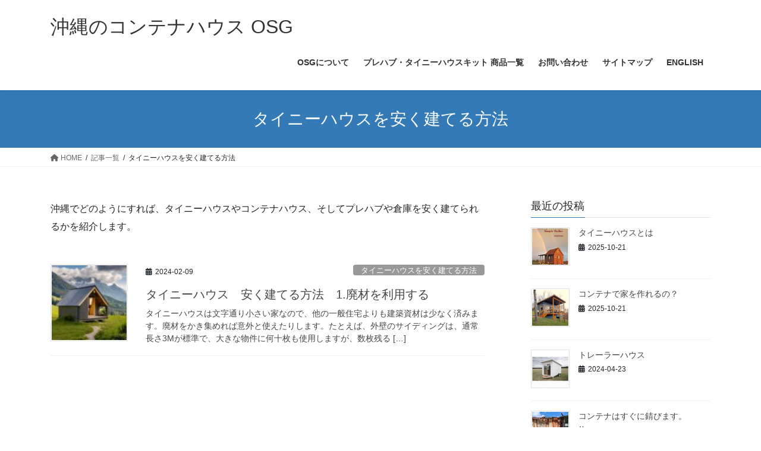

--- FILE ---
content_type: text/html; charset=UTF-8
request_url: https://www.osg.okinawa/?cat=25
body_size: 12197
content:
<!DOCTYPE html>
<html dir="ltr" lang="ja" prefix="og: https://ogp.me/ns#">
<head>
<meta charset="utf-8">
<meta http-equiv="X-UA-Compatible" content="IE=edge">
<meta name="viewport" content="width=device-width, initial-scale=1">
<!-- Google tag (gtag.js) --><script async src="https://www.googletagmanager.com/gtag/js?id=G-XYCSWGV6GF"></script><script>window.dataLayer = window.dataLayer || [];function gtag(){dataLayer.push(arguments);}gtag('js', new Date());gtag('config', 'G-XYCSWGV6GF');</script>
<title>タイニーハウスを安く建てる方法 - 沖縄のコンテナハウス OSG</title>

		<!-- All in One SEO 4.9.3 - aioseo.com -->
	<meta name="description" content="沖縄でどのようにすれば、タイニーハウスやコンテナハウス、そしてプレハブや倉庫を安く建てられるかを紹介します。" />
	<meta name="robots" content="max-image-preview:large" />
	<meta name="google-site-verification" content="google-site-verification=ccXTdgNxkpTHYTY48ATJHQ5n_X60ZlbzgYxK4pEUh5U" />
	<meta name="msvalidate.01" content="google-site-verification=ccXTdgNxkpTHYTY48ATJHQ5n_X60ZlbzgYxK4pEUh5U" />
	<meta name="p:domain_verify" content="c3c44248c7a089cdff83426a9e382c50" />
	<link rel="canonical" href="https://www.osg.okinawa/?cat=25" />
	<meta name="generator" content="All in One SEO (AIOSEO) 4.9.3" />
		<script type="application/ld+json" class="aioseo-schema">
			{"@context":"https:\/\/schema.org","@graph":[{"@type":"BreadcrumbList","@id":"https:\/\/www.osg.okinawa\/?cat=25#breadcrumblist","itemListElement":[{"@type":"ListItem","@id":"https:\/\/www.osg.okinawa#listItem","position":1,"name":"\u30db\u30fc\u30e0","item":"https:\/\/www.osg.okinawa","nextItem":{"@type":"ListItem","@id":"https:\/\/www.osg.okinawa\/?cat=16#listItem","name":"\u8a18\u4e8b\u4e00\u89a7"}},{"@type":"ListItem","@id":"https:\/\/www.osg.okinawa\/?cat=16#listItem","position":2,"name":"\u8a18\u4e8b\u4e00\u89a7","item":"https:\/\/www.osg.okinawa\/?cat=16","nextItem":{"@type":"ListItem","@id":"https:\/\/www.osg.okinawa\/?cat=25#listItem","name":"\u30bf\u30a4\u30cb\u30fc\u30cf\u30a6\u30b9\u3092\u5b89\u304f\u5efa\u3066\u308b\u65b9\u6cd5"},"previousItem":{"@type":"ListItem","@id":"https:\/\/www.osg.okinawa#listItem","name":"\u30db\u30fc\u30e0"}},{"@type":"ListItem","@id":"https:\/\/www.osg.okinawa\/?cat=25#listItem","position":3,"name":"\u30bf\u30a4\u30cb\u30fc\u30cf\u30a6\u30b9\u3092\u5b89\u304f\u5efa\u3066\u308b\u65b9\u6cd5","previousItem":{"@type":"ListItem","@id":"https:\/\/www.osg.okinawa\/?cat=16#listItem","name":"\u8a18\u4e8b\u4e00\u89a7"}}]},{"@type":"CollectionPage","@id":"https:\/\/www.osg.okinawa\/?cat=25#collectionpage","url":"https:\/\/www.osg.okinawa\/?cat=25","name":"\u30bf\u30a4\u30cb\u30fc\u30cf\u30a6\u30b9\u3092\u5b89\u304f\u5efa\u3066\u308b\u65b9\u6cd5 - \u6c96\u7e04\u306e\u30b3\u30f3\u30c6\u30ca\u30cf\u30a6\u30b9 OSG","description":"\u6c96\u7e04\u3067\u3069\u306e\u3088\u3046\u306b\u3059\u308c\u3070\u3001\u30bf\u30a4\u30cb\u30fc\u30cf\u30a6\u30b9\u3084\u30b3\u30f3\u30c6\u30ca\u30cf\u30a6\u30b9\u3001\u305d\u3057\u3066\u30d7\u30ec\u30cf\u30d6\u3084\u5009\u5eab\u3092\u5b89\u304f\u5efa\u3066\u3089\u308c\u308b\u304b\u3092\u7d39\u4ecb\u3057\u307e\u3059\u3002","inLanguage":"ja","isPartOf":{"@id":"https:\/\/www.osg.okinawa\/#website"},"breadcrumb":{"@id":"https:\/\/www.osg.okinawa\/?cat=25#breadcrumblist"}},{"@type":"Organization","@id":"https:\/\/www.osg.okinawa\/#organization","name":"\u6c96\u7e04\u306e\u30b3\u30f3\u30c6\u30ca\u30cf\u30a6\u30b9\u30e1\u30fc\u30ab\u30fc OSG.OKINAWA","description":"\u30d7\u30ec\u30cf\u30d6\u3001\u30b3\u30f3\u30c6\u30ca\u3001\u30bf\u30a4\u30cb\u30fc\u30cf\u30a6\u30b9\u3001\u6c11\u6cca\u4f4f\u5b85\u3001\u5c0f\u5c4b\u3001\u5009\u5eab\u306a\u3069\u3092\u6c96\u7e04\u3067\u4f5c\u3063\u3066\u307e\u3059\u3002","url":"https:\/\/www.osg.okinawa\/","telephone":"+818040991935","logo":{"@type":"ImageObject","url":"https:\/\/www.osg.okinawa\/wp-content\/uploads\/2024\/02\/osglogo1.jpg","@id":"https:\/\/www.osg.okinawa\/?cat=25\/#organizationLogo","width":746,"height":545},"image":{"@id":"https:\/\/www.osg.okinawa\/?cat=25\/#organizationLogo"},"sameAs":["https:\/\/www.facebook.com\/surf.okinawa\/"]},{"@type":"WebSite","@id":"https:\/\/www.osg.okinawa\/#website","url":"https:\/\/www.osg.okinawa\/","name":"\u6c96\u7e04\u306e\u30b3\u30f3\u30c6\u30ca\u30cf\u30a6\u30b9\u30e1\u30fc\u30ab\u30fc","description":"\u30d7\u30ec\u30cf\u30d6\u3001\u30b3\u30f3\u30c6\u30ca\u3001\u30bf\u30a4\u30cb\u30fc\u30cf\u30a6\u30b9\u3001\u6c11\u6cca\u4f4f\u5b85\u3001\u5c0f\u5c4b\u3001\u5009\u5eab\u306a\u3069\u3092\u6c96\u7e04\u3067\u4f5c\u3063\u3066\u307e\u3059\u3002","inLanguage":"ja","publisher":{"@id":"https:\/\/www.osg.okinawa\/#organization"}}]}
		</script>
		<!-- All in One SEO -->

<link rel='dns-prefetch' href='//www.osg.okinawa' />
<link rel="alternate" type="application/rss+xml" title="沖縄のコンテナハウス OSG &raquo; フィード" href="https://www.osg.okinawa/?feed=rss2" />
<link rel="alternate" type="application/rss+xml" title="沖縄のコンテナハウス OSG &raquo; コメントフィード" href="https://www.osg.okinawa/?feed=comments-rss2" />
<link rel="alternate" type="application/rss+xml" title="沖縄のコンテナハウス OSG &raquo; タイニーハウスを安く建てる方法 カテゴリーのフィード" href="https://www.osg.okinawa/?feed=rss2&#038;cat=25" />
<meta name="description" content="沖縄でどのようにすれば、タイニーハウスやコンテナハウス、そしてプレハブや倉庫を安く建てられるかを紹介します。" />		<!-- This site uses the Google Analytics by MonsterInsights plugin v9.4.1 - Using Analytics tracking - https://www.monsterinsights.com/ -->
		<!-- Note: MonsterInsights is not currently configured on this site. The site owner needs to authenticate with Google Analytics in the MonsterInsights settings panel. -->
					<!-- No tracking code set -->
				<!-- / Google Analytics by MonsterInsights -->
		<style id='wp-img-auto-sizes-contain-inline-css' type='text/css'>
img:is([sizes=auto i],[sizes^="auto," i]){contain-intrinsic-size:3000px 1500px}
/*# sourceURL=wp-img-auto-sizes-contain-inline-css */
</style>
<style id='wp-block-library-inline-css' type='text/css'>
:root{--wp-block-synced-color:#7a00df;--wp-block-synced-color--rgb:122,0,223;--wp-bound-block-color:var(--wp-block-synced-color);--wp-editor-canvas-background:#ddd;--wp-admin-theme-color:#007cba;--wp-admin-theme-color--rgb:0,124,186;--wp-admin-theme-color-darker-10:#006ba1;--wp-admin-theme-color-darker-10--rgb:0,107,160.5;--wp-admin-theme-color-darker-20:#005a87;--wp-admin-theme-color-darker-20--rgb:0,90,135;--wp-admin-border-width-focus:2px}@media (min-resolution:192dpi){:root{--wp-admin-border-width-focus:1.5px}}.wp-element-button{cursor:pointer}:root .has-very-light-gray-background-color{background-color:#eee}:root .has-very-dark-gray-background-color{background-color:#313131}:root .has-very-light-gray-color{color:#eee}:root .has-very-dark-gray-color{color:#313131}:root .has-vivid-green-cyan-to-vivid-cyan-blue-gradient-background{background:linear-gradient(135deg,#00d084,#0693e3)}:root .has-purple-crush-gradient-background{background:linear-gradient(135deg,#34e2e4,#4721fb 50%,#ab1dfe)}:root .has-hazy-dawn-gradient-background{background:linear-gradient(135deg,#faaca8,#dad0ec)}:root .has-subdued-olive-gradient-background{background:linear-gradient(135deg,#fafae1,#67a671)}:root .has-atomic-cream-gradient-background{background:linear-gradient(135deg,#fdd79a,#004a59)}:root .has-nightshade-gradient-background{background:linear-gradient(135deg,#330968,#31cdcf)}:root .has-midnight-gradient-background{background:linear-gradient(135deg,#020381,#2874fc)}:root{--wp--preset--font-size--normal:16px;--wp--preset--font-size--huge:42px}.has-regular-font-size{font-size:1em}.has-larger-font-size{font-size:2.625em}.has-normal-font-size{font-size:var(--wp--preset--font-size--normal)}.has-huge-font-size{font-size:var(--wp--preset--font-size--huge)}.has-text-align-center{text-align:center}.has-text-align-left{text-align:left}.has-text-align-right{text-align:right}.has-fit-text{white-space:nowrap!important}#end-resizable-editor-section{display:none}.aligncenter{clear:both}.items-justified-left{justify-content:flex-start}.items-justified-center{justify-content:center}.items-justified-right{justify-content:flex-end}.items-justified-space-between{justify-content:space-between}.screen-reader-text{border:0;clip-path:inset(50%);height:1px;margin:-1px;overflow:hidden;padding:0;position:absolute;width:1px;word-wrap:normal!important}.screen-reader-text:focus{background-color:#ddd;clip-path:none;color:#444;display:block;font-size:1em;height:auto;left:5px;line-height:normal;padding:15px 23px 14px;text-decoration:none;top:5px;width:auto;z-index:100000}html :where(.has-border-color){border-style:solid}html :where([style*=border-top-color]){border-top-style:solid}html :where([style*=border-right-color]){border-right-style:solid}html :where([style*=border-bottom-color]){border-bottom-style:solid}html :where([style*=border-left-color]){border-left-style:solid}html :where([style*=border-width]){border-style:solid}html :where([style*=border-top-width]){border-top-style:solid}html :where([style*=border-right-width]){border-right-style:solid}html :where([style*=border-bottom-width]){border-bottom-style:solid}html :where([style*=border-left-width]){border-left-style:solid}html :where(img[class*=wp-image-]){height:auto;max-width:100%}:where(figure){margin:0 0 1em}html :where(.is-position-sticky){--wp-admin--admin-bar--position-offset:var(--wp-admin--admin-bar--height,0px)}@media screen and (max-width:600px){html :where(.is-position-sticky){--wp-admin--admin-bar--position-offset:0px}}

/*# sourceURL=wp-block-library-inline-css */
</style><style id='wp-block-calendar-inline-css' type='text/css'>
.wp-block-calendar{text-align:center}.wp-block-calendar td,.wp-block-calendar th{border:1px solid;padding:.25em}.wp-block-calendar th{font-weight:400}.wp-block-calendar caption{background-color:inherit}.wp-block-calendar table{border-collapse:collapse;width:100%}.wp-block-calendar table.has-background th{background-color:inherit}.wp-block-calendar table.has-text-color th{color:inherit}.wp-block-calendar :where(table:not(.has-text-color)){color:#40464d}.wp-block-calendar :where(table:not(.has-text-color)) td,.wp-block-calendar :where(table:not(.has-text-color)) th{border-color:#ddd}:where(.wp-block-calendar table:not(.has-background) th){background:#ddd}
/*# sourceURL=https://www.osg.okinawa/wp-includes/blocks/calendar/style.min.css */
</style>
<style id='wp-block-categories-inline-css' type='text/css'>
.wp-block-categories{box-sizing:border-box}.wp-block-categories.alignleft{margin-right:2em}.wp-block-categories.alignright{margin-left:2em}.wp-block-categories.wp-block-categories-dropdown.aligncenter{text-align:center}.wp-block-categories .wp-block-categories__label{display:block;width:100%}
/*# sourceURL=https://www.osg.okinawa/wp-includes/blocks/categories/style.min.css */
</style>
<style id='wp-block-page-list-inline-css' type='text/css'>
.wp-block-navigation .wp-block-page-list{align-items:var(--navigation-layout-align,initial);background-color:inherit;display:flex;flex-direction:var(--navigation-layout-direction,initial);flex-wrap:var(--navigation-layout-wrap,wrap);justify-content:var(--navigation-layout-justify,initial)}.wp-block-navigation .wp-block-navigation-item{background-color:inherit}.wp-block-page-list{box-sizing:border-box}
/*# sourceURL=https://www.osg.okinawa/wp-includes/blocks/page-list/style.min.css */
</style>
<style id='wp-block-search-inline-css' type='text/css'>
.wp-block-search__button{margin-left:10px;word-break:normal}.wp-block-search__button.has-icon{line-height:0}.wp-block-search__button svg{height:1.25em;min-height:24px;min-width:24px;width:1.25em;fill:currentColor;vertical-align:text-bottom}:where(.wp-block-search__button){border:1px solid #ccc;padding:6px 10px}.wp-block-search__inside-wrapper{display:flex;flex:auto;flex-wrap:nowrap;max-width:100%}.wp-block-search__label{width:100%}.wp-block-search.wp-block-search__button-only .wp-block-search__button{box-sizing:border-box;display:flex;flex-shrink:0;justify-content:center;margin-left:0;max-width:100%}.wp-block-search.wp-block-search__button-only .wp-block-search__inside-wrapper{min-width:0!important;transition-property:width}.wp-block-search.wp-block-search__button-only .wp-block-search__input{flex-basis:100%;transition-duration:.3s}.wp-block-search.wp-block-search__button-only.wp-block-search__searchfield-hidden,.wp-block-search.wp-block-search__button-only.wp-block-search__searchfield-hidden .wp-block-search__inside-wrapper{overflow:hidden}.wp-block-search.wp-block-search__button-only.wp-block-search__searchfield-hidden .wp-block-search__input{border-left-width:0!important;border-right-width:0!important;flex-basis:0;flex-grow:0;margin:0;min-width:0!important;padding-left:0!important;padding-right:0!important;width:0!important}:where(.wp-block-search__input){appearance:none;border:1px solid #949494;flex-grow:1;font-family:inherit;font-size:inherit;font-style:inherit;font-weight:inherit;letter-spacing:inherit;line-height:inherit;margin-left:0;margin-right:0;min-width:3rem;padding:8px;text-decoration:unset!important;text-transform:inherit}:where(.wp-block-search__button-inside .wp-block-search__inside-wrapper){background-color:#fff;border:1px solid #949494;box-sizing:border-box;padding:4px}:where(.wp-block-search__button-inside .wp-block-search__inside-wrapper) .wp-block-search__input{border:none;border-radius:0;padding:0 4px}:where(.wp-block-search__button-inside .wp-block-search__inside-wrapper) .wp-block-search__input:focus{outline:none}:where(.wp-block-search__button-inside .wp-block-search__inside-wrapper) :where(.wp-block-search__button){padding:4px 8px}.wp-block-search.aligncenter .wp-block-search__inside-wrapper{margin:auto}.wp-block[data-align=right] .wp-block-search.wp-block-search__button-only .wp-block-search__inside-wrapper{float:right}
/*# sourceURL=https://www.osg.okinawa/wp-includes/blocks/search/style.min.css */
</style>
<style id='wp-block-paragraph-inline-css' type='text/css'>
.is-small-text{font-size:.875em}.is-regular-text{font-size:1em}.is-large-text{font-size:2.25em}.is-larger-text{font-size:3em}.has-drop-cap:not(:focus):first-letter{float:left;font-size:8.4em;font-style:normal;font-weight:100;line-height:.68;margin:.05em .1em 0 0;text-transform:uppercase}body.rtl .has-drop-cap:not(:focus):first-letter{float:none;margin-left:.1em}p.has-drop-cap.has-background{overflow:hidden}:root :where(p.has-background){padding:1.25em 2.375em}:where(p.has-text-color:not(.has-link-color)) a{color:inherit}p.has-text-align-left[style*="writing-mode:vertical-lr"],p.has-text-align-right[style*="writing-mode:vertical-rl"]{rotate:180deg}
/*# sourceURL=https://www.osg.okinawa/wp-includes/blocks/paragraph/style.min.css */
</style>
<style id='global-styles-inline-css' type='text/css'>
:root{--wp--preset--aspect-ratio--square: 1;--wp--preset--aspect-ratio--4-3: 4/3;--wp--preset--aspect-ratio--3-4: 3/4;--wp--preset--aspect-ratio--3-2: 3/2;--wp--preset--aspect-ratio--2-3: 2/3;--wp--preset--aspect-ratio--16-9: 16/9;--wp--preset--aspect-ratio--9-16: 9/16;--wp--preset--color--black: #000000;--wp--preset--color--cyan-bluish-gray: #abb8c3;--wp--preset--color--white: #ffffff;--wp--preset--color--pale-pink: #f78da7;--wp--preset--color--vivid-red: #cf2e2e;--wp--preset--color--luminous-vivid-orange: #ff6900;--wp--preset--color--luminous-vivid-amber: #fcb900;--wp--preset--color--light-green-cyan: #7bdcb5;--wp--preset--color--vivid-green-cyan: #00d084;--wp--preset--color--pale-cyan-blue: #8ed1fc;--wp--preset--color--vivid-cyan-blue: #0693e3;--wp--preset--color--vivid-purple: #9b51e0;--wp--preset--gradient--vivid-cyan-blue-to-vivid-purple: linear-gradient(135deg,rgb(6,147,227) 0%,rgb(155,81,224) 100%);--wp--preset--gradient--light-green-cyan-to-vivid-green-cyan: linear-gradient(135deg,rgb(122,220,180) 0%,rgb(0,208,130) 100%);--wp--preset--gradient--luminous-vivid-amber-to-luminous-vivid-orange: linear-gradient(135deg,rgb(252,185,0) 0%,rgb(255,105,0) 100%);--wp--preset--gradient--luminous-vivid-orange-to-vivid-red: linear-gradient(135deg,rgb(255,105,0) 0%,rgb(207,46,46) 100%);--wp--preset--gradient--very-light-gray-to-cyan-bluish-gray: linear-gradient(135deg,rgb(238,238,238) 0%,rgb(169,184,195) 100%);--wp--preset--gradient--cool-to-warm-spectrum: linear-gradient(135deg,rgb(74,234,220) 0%,rgb(151,120,209) 20%,rgb(207,42,186) 40%,rgb(238,44,130) 60%,rgb(251,105,98) 80%,rgb(254,248,76) 100%);--wp--preset--gradient--blush-light-purple: linear-gradient(135deg,rgb(255,206,236) 0%,rgb(152,150,240) 100%);--wp--preset--gradient--blush-bordeaux: linear-gradient(135deg,rgb(254,205,165) 0%,rgb(254,45,45) 50%,rgb(107,0,62) 100%);--wp--preset--gradient--luminous-dusk: linear-gradient(135deg,rgb(255,203,112) 0%,rgb(199,81,192) 50%,rgb(65,88,208) 100%);--wp--preset--gradient--pale-ocean: linear-gradient(135deg,rgb(255,245,203) 0%,rgb(182,227,212) 50%,rgb(51,167,181) 100%);--wp--preset--gradient--electric-grass: linear-gradient(135deg,rgb(202,248,128) 0%,rgb(113,206,126) 100%);--wp--preset--gradient--midnight: linear-gradient(135deg,rgb(2,3,129) 0%,rgb(40,116,252) 100%);--wp--preset--font-size--small: 13px;--wp--preset--font-size--medium: 20px;--wp--preset--font-size--large: 36px;--wp--preset--font-size--x-large: 42px;--wp--preset--spacing--20: 0.44rem;--wp--preset--spacing--30: 0.67rem;--wp--preset--spacing--40: 1rem;--wp--preset--spacing--50: 1.5rem;--wp--preset--spacing--60: 2.25rem;--wp--preset--spacing--70: 3.38rem;--wp--preset--spacing--80: 5.06rem;--wp--preset--shadow--natural: 6px 6px 9px rgba(0, 0, 0, 0.2);--wp--preset--shadow--deep: 12px 12px 50px rgba(0, 0, 0, 0.4);--wp--preset--shadow--sharp: 6px 6px 0px rgba(0, 0, 0, 0.2);--wp--preset--shadow--outlined: 6px 6px 0px -3px rgb(255, 255, 255), 6px 6px rgb(0, 0, 0);--wp--preset--shadow--crisp: 6px 6px 0px rgb(0, 0, 0);}:where(.is-layout-flex){gap: 0.5em;}:where(.is-layout-grid){gap: 0.5em;}body .is-layout-flex{display: flex;}.is-layout-flex{flex-wrap: wrap;align-items: center;}.is-layout-flex > :is(*, div){margin: 0;}body .is-layout-grid{display: grid;}.is-layout-grid > :is(*, div){margin: 0;}:where(.wp-block-columns.is-layout-flex){gap: 2em;}:where(.wp-block-columns.is-layout-grid){gap: 2em;}:where(.wp-block-post-template.is-layout-flex){gap: 1.25em;}:where(.wp-block-post-template.is-layout-grid){gap: 1.25em;}.has-black-color{color: var(--wp--preset--color--black) !important;}.has-cyan-bluish-gray-color{color: var(--wp--preset--color--cyan-bluish-gray) !important;}.has-white-color{color: var(--wp--preset--color--white) !important;}.has-pale-pink-color{color: var(--wp--preset--color--pale-pink) !important;}.has-vivid-red-color{color: var(--wp--preset--color--vivid-red) !important;}.has-luminous-vivid-orange-color{color: var(--wp--preset--color--luminous-vivid-orange) !important;}.has-luminous-vivid-amber-color{color: var(--wp--preset--color--luminous-vivid-amber) !important;}.has-light-green-cyan-color{color: var(--wp--preset--color--light-green-cyan) !important;}.has-vivid-green-cyan-color{color: var(--wp--preset--color--vivid-green-cyan) !important;}.has-pale-cyan-blue-color{color: var(--wp--preset--color--pale-cyan-blue) !important;}.has-vivid-cyan-blue-color{color: var(--wp--preset--color--vivid-cyan-blue) !important;}.has-vivid-purple-color{color: var(--wp--preset--color--vivid-purple) !important;}.has-black-background-color{background-color: var(--wp--preset--color--black) !important;}.has-cyan-bluish-gray-background-color{background-color: var(--wp--preset--color--cyan-bluish-gray) !important;}.has-white-background-color{background-color: var(--wp--preset--color--white) !important;}.has-pale-pink-background-color{background-color: var(--wp--preset--color--pale-pink) !important;}.has-vivid-red-background-color{background-color: var(--wp--preset--color--vivid-red) !important;}.has-luminous-vivid-orange-background-color{background-color: var(--wp--preset--color--luminous-vivid-orange) !important;}.has-luminous-vivid-amber-background-color{background-color: var(--wp--preset--color--luminous-vivid-amber) !important;}.has-light-green-cyan-background-color{background-color: var(--wp--preset--color--light-green-cyan) !important;}.has-vivid-green-cyan-background-color{background-color: var(--wp--preset--color--vivid-green-cyan) !important;}.has-pale-cyan-blue-background-color{background-color: var(--wp--preset--color--pale-cyan-blue) !important;}.has-vivid-cyan-blue-background-color{background-color: var(--wp--preset--color--vivid-cyan-blue) !important;}.has-vivid-purple-background-color{background-color: var(--wp--preset--color--vivid-purple) !important;}.has-black-border-color{border-color: var(--wp--preset--color--black) !important;}.has-cyan-bluish-gray-border-color{border-color: var(--wp--preset--color--cyan-bluish-gray) !important;}.has-white-border-color{border-color: var(--wp--preset--color--white) !important;}.has-pale-pink-border-color{border-color: var(--wp--preset--color--pale-pink) !important;}.has-vivid-red-border-color{border-color: var(--wp--preset--color--vivid-red) !important;}.has-luminous-vivid-orange-border-color{border-color: var(--wp--preset--color--luminous-vivid-orange) !important;}.has-luminous-vivid-amber-border-color{border-color: var(--wp--preset--color--luminous-vivid-amber) !important;}.has-light-green-cyan-border-color{border-color: var(--wp--preset--color--light-green-cyan) !important;}.has-vivid-green-cyan-border-color{border-color: var(--wp--preset--color--vivid-green-cyan) !important;}.has-pale-cyan-blue-border-color{border-color: var(--wp--preset--color--pale-cyan-blue) !important;}.has-vivid-cyan-blue-border-color{border-color: var(--wp--preset--color--vivid-cyan-blue) !important;}.has-vivid-purple-border-color{border-color: var(--wp--preset--color--vivid-purple) !important;}.has-vivid-cyan-blue-to-vivid-purple-gradient-background{background: var(--wp--preset--gradient--vivid-cyan-blue-to-vivid-purple) !important;}.has-light-green-cyan-to-vivid-green-cyan-gradient-background{background: var(--wp--preset--gradient--light-green-cyan-to-vivid-green-cyan) !important;}.has-luminous-vivid-amber-to-luminous-vivid-orange-gradient-background{background: var(--wp--preset--gradient--luminous-vivid-amber-to-luminous-vivid-orange) !important;}.has-luminous-vivid-orange-to-vivid-red-gradient-background{background: var(--wp--preset--gradient--luminous-vivid-orange-to-vivid-red) !important;}.has-very-light-gray-to-cyan-bluish-gray-gradient-background{background: var(--wp--preset--gradient--very-light-gray-to-cyan-bluish-gray) !important;}.has-cool-to-warm-spectrum-gradient-background{background: var(--wp--preset--gradient--cool-to-warm-spectrum) !important;}.has-blush-light-purple-gradient-background{background: var(--wp--preset--gradient--blush-light-purple) !important;}.has-blush-bordeaux-gradient-background{background: var(--wp--preset--gradient--blush-bordeaux) !important;}.has-luminous-dusk-gradient-background{background: var(--wp--preset--gradient--luminous-dusk) !important;}.has-pale-ocean-gradient-background{background: var(--wp--preset--gradient--pale-ocean) !important;}.has-electric-grass-gradient-background{background: var(--wp--preset--gradient--electric-grass) !important;}.has-midnight-gradient-background{background: var(--wp--preset--gradient--midnight) !important;}.has-small-font-size{font-size: var(--wp--preset--font-size--small) !important;}.has-medium-font-size{font-size: var(--wp--preset--font-size--medium) !important;}.has-large-font-size{font-size: var(--wp--preset--font-size--large) !important;}.has-x-large-font-size{font-size: var(--wp--preset--font-size--x-large) !important;}
/*# sourceURL=global-styles-inline-css */
</style>

<style id='classic-theme-styles-inline-css' type='text/css'>
/*! This file is auto-generated */
.wp-block-button__link{color:#fff;background-color:#32373c;border-radius:9999px;box-shadow:none;text-decoration:none;padding:calc(.667em + 2px) calc(1.333em + 2px);font-size:1.125em}.wp-block-file__button{background:#32373c;color:#fff;text-decoration:none}
/*# sourceURL=/wp-includes/css/classic-themes.min.css */
</style>
<link rel='stylesheet' id='wpo_min-header-0-css' href='https://www.osg.okinawa/wp-content/cache/wpo-minify/1764786776/assets/wpo-minify-header-86005659.min.css' type='text/css' media='all' />
<script type="text/javascript" src="https://www.osg.okinawa/wp-content/cache/wpo-minify/1764786776/assets/wpo-minify-header-7bfb0e55.min.js" id="wpo_min-header-0-js"></script>
<link rel="https://api.w.org/" href="https://www.osg.okinawa/index.php?rest_route=/" /><link rel="alternate" title="JSON" type="application/json" href="https://www.osg.okinawa/index.php?rest_route=/wp/v2/categories/25" /><link rel="EditURI" type="application/rsd+xml" title="RSD" href="https://www.osg.okinawa/xmlrpc.php?rsd" />
<meta name="generator" content="WordPress 6.9" />
<style id="lightning-color-custom-for-plugins" type="text/css">/* ltg theme common */.color_key_bg,.color_key_bg_hover:hover{background-color: #337ab7;}.color_key_txt,.color_key_txt_hover:hover{color: #337ab7;}.color_key_border,.color_key_border_hover:hover{border-color: #337ab7;}.color_key_dark_bg,.color_key_dark_bg_hover:hover{background-color: #2e6da4;}.color_key_dark_txt,.color_key_dark_txt_hover:hover{color: #2e6da4;}.color_key_dark_border,.color_key_dark_border_hover:hover{border-color: #2e6da4;}</style><!-- [ VK All in One Expansion Unit OGP ] -->
<meta property="og:site_name" content="沖縄のコンテナハウス OSG" />
<meta property="og:url" content="https://www.osg.okinawa/?p=872" />
<meta property="og:title" content="タイニーハウスを安く建てる方法 | 沖縄のコンテナハウス OSG" />
<meta property="og:description" content="沖縄でどのようにすれば、タイニーハウスやコンテナハウス、そしてプレハブや倉庫を安く建てられるかを紹介します。" />
<meta property="fb:app_id" content="982215586100670" />
<meta property="og:type" content="article" />
<!-- [ / VK All in One Expansion Unit OGP ] -->
<!-- [ VK All in One Expansion Unit twitter card ] -->
<meta name="twitter:card" content="summary_large_image">
<meta name="twitter:description" content="沖縄でどのようにすれば、タイニーハウスやコンテナハウス、そしてプレハブや倉庫を安く建てられるかを紹介します。">
<meta name="twitter:title" content="タイニーハウスを安く建てる方法 | 沖縄のコンテナハウス OSG">
<meta name="twitter:url" content="https://www.osg.okinawa/?p=872">
	<meta name="twitter:domain" content="www.osg.okinawa">
	<!-- [ / VK All in One Expansion Unit twitter card ] -->
	<link rel="icon" href="https://www.osg.okinawa/wp-content/uploads/2023/09/cropped-logo2-32x32.jpg" sizes="32x32" />
<link rel="icon" href="https://www.osg.okinawa/wp-content/uploads/2023/09/cropped-logo2-192x192.jpg" sizes="192x192" />
<link rel="apple-touch-icon" href="https://www.osg.okinawa/wp-content/uploads/2023/09/cropped-logo2-180x180.jpg" />
<meta name="msapplication-TileImage" content="https://www.osg.okinawa/wp-content/uploads/2023/09/cropped-logo2-270x270.jpg" />

</head>
<body class="archive category category-lowcost category-25 wp-theme-lightning wp-child-theme-lightning-child sidebar-fix sidebar-fix-priority-top bootstrap4 device-pc fa_v6_css post-type-post">
<a class="skip-link screen-reader-text" href="#main">コンテンツへスキップ</a>
<a class="skip-link screen-reader-text" href="#vk-mobile-nav">ナビゲーションに移動</a>
<header class="siteHeader">
		<div class="container siteHeadContainer">
		<div class="navbar-header">
						<p class="navbar-brand siteHeader_logo">
			<a href="https://www.osg.okinawa/">
				<span>沖縄のコンテナハウス OSG</span>
			</a>
			</p>
					</div>

					<div id="gMenu_outer" class="gMenu_outer">
				<nav class="menu-%e3%83%98%e3%83%83%e3%83%80%e3%83%bc-container"><ul id="menu-%e3%83%98%e3%83%83%e3%83%80%e3%83%bc" class="menu gMenu vk-menu-acc"><li id="menu-item-49" class="menu-item menu-item-type-post_type menu-item-object-page"><a href="https://www.osg.okinawa/?page_id=35"><strong class="gMenu_name">OSGについて</strong></a></li>
<li id="menu-item-50" class="menu-item menu-item-type-post_type menu-item-object-page menu-item-home"><a href="https://www.osg.okinawa/"><strong class="gMenu_name">プレハブ・タイニーハウスキット 商品一覧</strong></a></li>
<li id="menu-item-51" class="menu-item menu-item-type-post_type menu-item-object-page menu-item-privacy-policy"><a href="https://www.osg.okinawa/?page_id=3"><strong class="gMenu_name">お問い合わせ</strong></a></li>
<li id="menu-item-52" class="menu-item menu-item-type-post_type menu-item-object-page"><a href="https://www.osg.okinawa/?page_id=45"><strong class="gMenu_name">サイトマップ</strong></a></li>
<li id="menu-item-571" class="menu-item menu-item-type-post_type menu-item-object-page"><a href="https://www.osg.okinawa/?page_id=565"><strong class="gMenu_name">ENGLISH</strong></a></li>
</ul></nav>			</div>
			</div>
	</header>

<div class="section page-header"><div class="container"><div class="row"><div class="col-md-12">
<h1 class="page-header_pageTitle">
タイニーハウスを安く建てる方法</h1>
</div></div></div></div><!-- [ /.page-header ] -->


<!-- [ .breadSection ] --><div class="section breadSection"><div class="container"><div class="row"><ol class="breadcrumb" itemscope itemtype="https://schema.org/BreadcrumbList"><li id="panHome" itemprop="itemListElement" itemscope itemtype="http://schema.org/ListItem"><a itemprop="item" href="https://www.osg.okinawa/"><span itemprop="name"><i class="fa fa-home"></i> HOME</span></a><meta itemprop="position" content="1" /></li><li itemprop="itemListElement" itemscope itemtype="http://schema.org/ListItem"><a itemprop="item" href="https://www.osg.okinawa/?cat=16"><span itemprop="name">記事一覧</span></a><meta itemprop="position" content="2" /></li><li><span>タイニーハウスを安く建てる方法</span><meta itemprop="position" content="3" /></li></ol></div></div></div><!-- [ /.breadSection ] -->

<div class="section siteContent">
<div class="container">
<div class="row">
<div class="col mainSection mainSection-col-two baseSection vk_posts-mainSection" id="main" role="main">

	<div class="archive-meta"><p>沖縄でどのようにすれば、タイニーハウスやコンテナハウス、そしてプレハブや倉庫を安く建てられるかを紹介します。</p>
</div>
<div class="postList">


	
		<article class="media">
<div id="post-872" class="post-872 post type-post status-publish format-standard has-post-thumbnail hentry category-lowcost tag-24">
		<div class="media-left postList_thumbnail">
		<a href="https://www.osg.okinawa/?p=872">
		<img width="100" height="100" src="https://www.osg.okinawa/wp-content/uploads/2024/02/thum-100x100.jpg" class="media-object wp-post-image" alt="" decoding="async" srcset="https://www.osg.okinawa/wp-content/uploads/2024/02/thum-100x100.jpg 100w, https://www.osg.okinawa/wp-content/uploads/2024/02/thum.jpg 263w" sizes="(max-width: 100px) 100vw, 100px" />		</a>
	</div>
		<div class="media-body">
		<div class="entry-meta">


<span class="published entry-meta_items">2024-02-09</span>

<span class="entry-meta_items entry-meta_updated">/ 最終更新日時 : <span class="updated">2024-02-09</span></span>


	
	<span class="vcard author entry-meta_items entry-meta_items_author"><span class="fn">kanrisha</span></span>



<span class="entry-meta_items entry-meta_items_term"><a href="https://www.osg.okinawa/?cat=25" class="btn btn-xs btn-primary entry-meta_items_term_button" style="background-color:#999999;border:none;">タイニーハウスを安く建てる方法</a></span>
</div>
		<h1 class="media-heading entry-title"><a href="https://www.osg.okinawa/?p=872">タイニーハウス　安く建てる方法　1.廃材を利用する</a></h1>
		<a href="https://www.osg.okinawa/?p=872" class="media-body_excerpt"><p>タイニーハウスは文字通り小さい家なので、他の一般住宅よりも建築資材は少なく済みます。廃材をかき集めれば意外と使えたりします。たとえば、外壁のサイディングは、通常長さ3Mが標準で、大きな物件に何十枚も使用しますが、数枚残る [&hellip;]</p>
</a>
	</div>
</div>
</article>

	
	
	
</div><!-- [ /.postList ] -->

</div><!-- [ /.mainSection ] -->

	<div class="col subSection sideSection sideSection-col-two baseSection">
				

<aside class="widget widget_postlist">
<h1 class="subSection-title">最近の投稿</h1>

  <div class="media">

	
	  <div class="media-left postList_thumbnail">
		<a href="https://www.osg.okinawa/?p=1246">
		<img width="100" height="100" src="https://www.osg.okinawa/wp-content/uploads/2025/10/tinyhome-100x100.jpg" class="attachment-thumbnail size-thumbnail wp-post-image" alt="" decoding="async" loading="lazy" />		</a>
	  </div>

	
	<div class="media-body">
	  <h4 class="media-heading"><a href="https://www.osg.okinawa/?p=1246">タイニーハウスとは</a></h4>
	  <div class="published entry-meta_items">2025-10-21</div>
	</div>
  </div>


  <div class="media">

	
	  <div class="media-left postList_thumbnail">
		<a href="https://www.osg.okinawa/?p=1240">
		<img width="100" height="100" src="https://www.osg.okinawa/wp-content/uploads/2024/03/sekai-15-100x100.jpg" class="attachment-thumbnail size-thumbnail wp-post-image" alt="" decoding="async" loading="lazy" />		</a>
	  </div>

	
	<div class="media-body">
	  <h4 class="media-heading"><a href="https://www.osg.okinawa/?p=1240">コンテナで家を作れるの？</a></h4>
	  <div class="published entry-meta_items">2025-10-21</div>
	</div>
  </div>


  <div class="media">

	
	  <div class="media-left postList_thumbnail">
		<a href="https://www.osg.okinawa/?p=1096">
		<img width="100" height="100" src="https://www.osg.okinawa/wp-content/uploads/2024/04/1-100x100.jpg" class="attachment-thumbnail size-thumbnail wp-post-image" alt="" decoding="async" loading="lazy" srcset="https://www.osg.okinawa/wp-content/uploads/2024/04/1-100x100.jpg 100w, https://www.osg.okinawa/wp-content/uploads/2024/04/1-300x300.jpg 300w, https://www.osg.okinawa/wp-content/uploads/2024/04/1-768x768.jpg 768w, https://www.osg.okinawa/wp-content/uploads/2024/04/1.jpg 800w" sizes="auto, (max-width: 100px) 100vw, 100px" />		</a>
	  </div>

	
	<div class="media-body">
	  <h4 class="media-heading"><a href="https://www.osg.okinawa/?p=1096">トレーラーハウス</a></h4>
	  <div class="published entry-meta_items">2024-04-23</div>
	</div>
  </div>


  <div class="media">

	
	  <div class="media-left postList_thumbnail">
		<a href="https://www.osg.okinawa/?p=1068">
		<img width="100" height="100" src="https://www.osg.okinawa/wp-content/uploads/2024/04/ds-100x100.jpg" class="attachment-thumbnail size-thumbnail wp-post-image" alt="" decoding="async" loading="lazy" />		</a>
	  </div>

	
	<div class="media-body">
	  <h4 class="media-heading"><a href="https://www.osg.okinawa/?p=1068">コンテナはすぐに錆びます。</a></h4>
	  <div class="published entry-meta_items">2024-04-07</div>
	</div>
  </div>


  <div class="media">

	
	  <div class="media-left postList_thumbnail">
		<a href="https://www.osg.okinawa/?p=1063">
		<img width="100" height="100" src="https://www.osg.okinawa/wp-content/uploads/2024/04/termites-1-100x100.jpg" class="attachment-thumbnail size-thumbnail wp-post-image" alt="" decoding="async" loading="lazy" />		</a>
	  </div>

	
	<div class="media-body">
	  <h4 class="media-heading"><a href="https://www.osg.okinawa/?p=1063">防水処理、湿気対策をしないと白アリにやられる木材</a></h4>
	  <div class="published entry-meta_items">2024-04-07</div>
	</div>
  </div>


  <div class="media">

	
	  <div class="media-left postList_thumbnail">
		<a href="https://www.osg.okinawa/?p=1004">
		<img width="100" height="100" src="https://www.osg.okinawa/wp-content/uploads/2024/03/sekai-15-100x100.jpg" class="attachment-thumbnail size-thumbnail wp-post-image" alt="" decoding="async" loading="lazy" />		</a>
	  </div>

	
	<div class="media-body">
	  <h4 class="media-heading"><a href="https://www.osg.okinawa/?p=1004">世界のいろんなコンテナハウス</a></h4>
	  <div class="published entry-meta_items">2024-03-24</div>
	</div>
  </div>


  <div class="media">

	
	  <div class="media-left postList_thumbnail">
		<a href="https://www.osg.okinawa/?p=916">
		<img width="100" height="100" src="https://www.osg.okinawa/wp-content/uploads/2024/02/oki-100x100.jpg" class="attachment-thumbnail size-thumbnail wp-post-image" alt="沖縄で土地を探す" decoding="async" loading="lazy" />		</a>
	  </div>

	
	<div class="media-body">
	  <h4 class="media-heading"><a href="https://www.osg.okinawa/?p=916">沖縄で田舎暮らし・タイニーハウスは本当に可能？</a></h4>
	  <div class="published entry-meta_items">2024-02-12</div>
	</div>
  </div>


  <div class="media">

	
	  <div class="media-left postList_thumbnail">
		<a href="https://www.osg.okinawa/?p=907">
		<img width="100" height="100" src="https://www.osg.okinawa/wp-content/uploads/2024/02/1-100x100.jpg" class="attachment-thumbnail size-thumbnail wp-post-image" alt="" decoding="async" loading="lazy" />		</a>
	  </div>

	
	<div class="media-body">
	  <h4 class="media-heading"><a href="https://www.osg.okinawa/?p=907">ロフトを使ってスペースを有効活用</a></h4>
	  <div class="published entry-meta_items">2024-02-12</div>
	</div>
  </div>


  <div class="media">

	
	  <div class="media-left postList_thumbnail">
		<a href="https://www.osg.okinawa/?p=872">
		<img width="100" height="100" src="https://www.osg.okinawa/wp-content/uploads/2024/02/thum-100x100.jpg" class="attachment-thumbnail size-thumbnail wp-post-image" alt="" decoding="async" loading="lazy" srcset="https://www.osg.okinawa/wp-content/uploads/2024/02/thum-100x100.jpg 100w, https://www.osg.okinawa/wp-content/uploads/2024/02/thum.jpg 263w" sizes="auto, (max-width: 100px) 100vw, 100px" />		</a>
	  </div>

	
	<div class="media-body">
	  <h4 class="media-heading"><a href="https://www.osg.okinawa/?p=872">タイニーハウス　安く建てる方法　1.廃材を利用する</a></h4>
	  <div class="published entry-meta_items">2024-02-09</div>
	</div>
  </div>


  <div class="media">

	
	  <div class="media-left postList_thumbnail">
		<a href="https://www.osg.okinawa/?p=848">
		<img width="100" height="100" src="https://www.osg.okinawa/wp-content/uploads/2024/02/madodo-1-100x100.jpg" class="attachment-thumbnail size-thumbnail wp-post-image" alt="" decoding="async" loading="lazy" />		</a>
	  </div>

	
	<div class="media-body">
	  <h4 class="media-heading"><a href="https://www.osg.okinawa/?p=848">スケルトンの分譲マンション 6.窓から見た景色</a></h4>
	  <div class="published entry-meta_items">2024-02-09</div>
	</div>
  </div>

</aside>

<aside class="widget widget_categories widget_link_list">
<nav class="localNav">
<h1 class="subSection-title">カテゴリー</h1>
<ul>
		<li class="cat-item cat-item-14"><a href="https://www.osg.okinawa/?cat=14">DIY 組み立て方法</a>
</li>
	<li class="cat-item cat-item-15"><a href="https://www.osg.okinawa/?cat=15">English</a>
</li>
	<li class="cat-item cat-item-26"><a href="https://www.osg.okinawa/?cat=26">商品一覧</a>
<ul class='children'>
	<li class="cat-item cat-item-7"><a href="https://www.osg.okinawa/?cat=7">3&#215;3 タイニーハウス CUBE 三角屋根(切妻)</a>
</li>
	<li class="cat-item cat-item-6"><a href="https://www.osg.okinawa/?cat=6">3&#215;6 タイニーハウス 20ft 三角屋根(切妻)</a>
</li>
	<li class="cat-item cat-item-10"><a href="https://www.osg.okinawa/?cat=10">3&#215;6 タイニーハウス 20ft 傾斜型屋根(片流れ)</a>
</li>
	<li class="cat-item cat-item-33"><a href="https://www.osg.okinawa/?cat=33">トレーラーハウス</a>
</li>
	<li class="cat-item cat-item-9"><a href="https://www.osg.okinawa/?cat=9">格安コンテナ プレハブハウス　20ft</a>
</li>
</ul>
</li>
	<li class="cat-item cat-item-13"><a href="https://www.osg.okinawa/?cat=13">材料</a>
</li>
	<li class="cat-item cat-item-1"><a href="https://www.osg.okinawa/?cat=1">海上コンテナ</a>
</li>
	<li class="cat-item cat-item-16 current-cat-parent current-cat-ancestor"><a href="https://www.osg.okinawa/?cat=16">記事一覧</a>
<ul class='children'>
	<li class="cat-item cat-item-25 current-cat"><a aria-current="page" href="https://www.osg.okinawa/?cat=25">タイニーハウスを安く建てる方法</a>
</li>
	<li class="cat-item cat-item-12"><a href="https://www.osg.okinawa/?cat=12">屋根について</a>
</li>
	<li class="cat-item cat-item-11"><a href="https://www.osg.okinawa/?cat=11">建築確認申請について</a>
</li>
</ul>
</li>
</ul>
</nav>
</aside>

<aside class="widget widget_archive widget_link_list">
<nav class="localNav">
<h1 class="subSection-title">アーカイブ</h1>
<ul>
		<li><a href='https://www.osg.okinawa/?m=202510'>2025年10月</a></li>
	<li><a href='https://www.osg.okinawa/?m=202404'>2024年4月</a></li>
	<li><a href='https://www.osg.okinawa/?m=202403'>2024年3月</a></li>
	<li><a href='https://www.osg.okinawa/?m=202402'>2024年2月</a></li>
	<li><a href='https://www.osg.okinawa/?m=202401'>2024年1月</a></li>
	<li><a href='https://www.osg.okinawa/?m=202310'>2023年10月</a></li>
</ul>
</nav>
</aside>

			</div><!-- [ /.subSection ] -->


</div><!-- [ /.row ] -->
</div><!-- [ /.container ] -->
</div><!-- [ /.siteContent ] -->


<footer class="section siteFooter">
					<div class="container sectionBox footerWidget">
			<div class="row">
				<div class="col-md-4"><aside class="widget widget_block widget_categories" id="block-3"><ul class="wp-block-categories-list wp-block-categories">	<li class="cat-item cat-item-7"><a href="https://www.osg.okinawa/?cat=7">3&#215;3 タイニーハウス CUBE 三角屋根(切妻)</a>
</li>
	<li class="cat-item cat-item-6"><a href="https://www.osg.okinawa/?cat=6">3&#215;6 タイニーハウス 20ft 三角屋根(切妻)</a>
</li>
	<li class="cat-item cat-item-10"><a href="https://www.osg.okinawa/?cat=10">3&#215;6 タイニーハウス 20ft 傾斜型屋根(片流れ)</a>
</li>
	<li class="cat-item cat-item-14"><a href="https://www.osg.okinawa/?cat=14">DIY 組み立て方法</a>
</li>
	<li class="cat-item cat-item-15"><a href="https://www.osg.okinawa/?cat=15">English</a>
</li>
	<li class="cat-item cat-item-25 current-cat"><a aria-current="page" href="https://www.osg.okinawa/?cat=25">タイニーハウスを安く建てる方法</a>
</li>
	<li class="cat-item cat-item-33"><a href="https://www.osg.okinawa/?cat=33">トレーラーハウス</a>
</li>
	<li class="cat-item cat-item-26"><a href="https://www.osg.okinawa/?cat=26">商品一覧</a>
</li>
	<li class="cat-item cat-item-12"><a href="https://www.osg.okinawa/?cat=12">屋根について</a>
</li>
	<li class="cat-item cat-item-11"><a href="https://www.osg.okinawa/?cat=11">建築確認申請について</a>
</li>
	<li class="cat-item cat-item-13"><a href="https://www.osg.okinawa/?cat=13">材料</a>
</li>
	<li class="cat-item cat-item-9"><a href="https://www.osg.okinawa/?cat=9">格安コンテナ プレハブハウス　20ft</a>
</li>
	<li class="cat-item cat-item-1"><a href="https://www.osg.okinawa/?cat=1">海上コンテナ</a>
</li>
	<li class="cat-item cat-item-16 current-cat-parent current-cat-ancestor"><a href="https://www.osg.okinawa/?cat=16">記事一覧</a>
</li>
</ul></aside></div><div class="col-md-4"><aside class="widget widget_block widget_calendar" id="block-4"><div class="wp-block-calendar"><table id="wp-calendar" class="wp-calendar-table">
	<caption>2026年1月</caption>
	<thead>
	<tr>
		<th scope="col" aria-label="月曜日">月</th>
		<th scope="col" aria-label="火曜日">火</th>
		<th scope="col" aria-label="水曜日">水</th>
		<th scope="col" aria-label="木曜日">木</th>
		<th scope="col" aria-label="金曜日">金</th>
		<th scope="col" aria-label="土曜日">土</th>
		<th scope="col" aria-label="日曜日">日</th>
	</tr>
	</thead>
	<tbody>
	<tr>
		<td colspan="3" class="pad">&nbsp;</td><td>1</td><td>2</td><td>3</td><td>4</td>
	</tr>
	<tr>
		<td>5</td><td>6</td><td>7</td><td>8</td><td>9</td><td>10</td><td>11</td>
	</tr>
	<tr>
		<td>12</td><td>13</td><td>14</td><td>15</td><td>16</td><td>17</td><td>18</td>
	</tr>
	<tr>
		<td>19</td><td id="today">20</td><td>21</td><td>22</td><td>23</td><td>24</td><td>25</td>
	</tr>
	<tr>
		<td>26</td><td>27</td><td>28</td><td>29</td><td>30</td><td>31</td>
		<td class="pad" colspan="1">&nbsp;</td>
	</tr>
	</tbody>
	</table><nav aria-label="前と次の月" class="wp-calendar-nav">
		<span class="wp-calendar-nav-prev"><a href="https://www.osg.okinawa/?m=202510">&laquo; 10月</a></span>
		<span class="pad">&nbsp;</span>
		<span class="wp-calendar-nav-next">&nbsp;</span>
	</nav></div></aside><aside class="widget widget_block widget_search" id="block-6"><form role="search" method="get" action="https://www.osg.okinawa/" class="wp-block-search__button-outside wp-block-search__text-button wp-block-search"    ><label class="wp-block-search__label" for="wp-block-search__input-1" >検索</label><div class="wp-block-search__inside-wrapper" ><input class="wp-block-search__input" id="wp-block-search__input-1" placeholder="" value="" type="search" name="s" required /><button aria-label="検索" class="wp-block-search__button wp-element-button" type="submit" >検索</button></div></form></aside><aside class="widget widget_block" id="block-8"><ul class="wp-block-page-list"><li class="wp-block-pages-list__item"><a class="wp-block-pages-list__item__link" href="https://www.osg.okinawa/?page_id=565">ENGLISH</a></li><li class="wp-block-pages-list__item"><a class="wp-block-pages-list__item__link" href="https://www.osg.okinawa/?page_id=35">OSGについて</a></li><li class="wp-block-pages-list__item"><a class="wp-block-pages-list__item__link" href="https://www.osg.okinawa/?page_id=3">お問い合わせ</a></li><li class="wp-block-pages-list__item"><a class="wp-block-pages-list__item__link" href="https://www.osg.okinawa/?page_id=45">サイトマップ</a></li><li class="wp-block-pages-list__item menu-item-home"><a class="wp-block-pages-list__item__link" href="https://www.osg.okinawa/">プレハブ・タイニーハウスキット 商品一覧</a></li></ul></aside></div><div class="col-md-4"></div>			</div>
		</div>
	
	
	<div class="container sectionBox copySection text-center">
			<p>Copyright &copy; 沖縄のコンテナハウス OSG All Rights Reserved.</p><p>Powered by <a href="https://wordpress.org/">WordPress</a> with <a href="https://wordpress.org/themes/lightning/" target="_blank" title="Free WordPress Theme Lightning">Lightning Theme</a> &amp; <a href="https://wordpress.org/plugins/vk-all-in-one-expansion-unit/" target="_blank">VK All in One Expansion Unit</a></p>	</div>
</footer>
<div id="vk-mobile-nav-menu-btn" class="vk-mobile-nav-menu-btn">MENU</div><div class="vk-mobile-nav vk-mobile-nav-drop-in" id="vk-mobile-nav"><nav class="vk-mobile-nav-menu-outer" role="navigation"><ul id="menu-%e3%83%98%e3%83%83%e3%83%80%e3%83%bc-1" class="vk-menu-acc menu"><li id="menu-item-49" class="menu-item menu-item-type-post_type menu-item-object-page menu-item-49"><a href="https://www.osg.okinawa/?page_id=35">OSGについて</a></li>
<li id="menu-item-50" class="menu-item menu-item-type-post_type menu-item-object-page menu-item-home menu-item-50"><a href="https://www.osg.okinawa/">プレハブ・タイニーハウスキット 商品一覧</a></li>
<li id="menu-item-51" class="menu-item menu-item-type-post_type menu-item-object-page menu-item-privacy-policy menu-item-51"><a rel="privacy-policy" href="https://www.osg.okinawa/?page_id=3">お問い合わせ</a></li>
<li id="menu-item-52" class="menu-item menu-item-type-post_type menu-item-object-page menu-item-52"><a href="https://www.osg.okinawa/?page_id=45">サイトマップ</a></li>
<li id="menu-item-571" class="menu-item menu-item-type-post_type menu-item-object-page menu-item-571"><a href="https://www.osg.okinawa/?page_id=565">ENGLISH</a></li>
</ul></nav></div><a href="#top" id="page_top" class="page_top_btn">PAGE TOP</a><script type="text/javascript" src="https://www.osg.okinawa/wp-content/cache/wpo-minify/1764786776/assets/wpo-minify-footer-72870d21.min.js" id="wpo_min-footer-0-js"></script>
<script type="text/javascript" id="wpo_min-footer-1-js-extra">
/* <![CDATA[ */
var vkExOpt = {"ajax_url":"https://www.osg.okinawa/wp-admin/admin-ajax.php","hatena_entry":"https://www.osg.okinawa/index.php?rest_route=/vk_ex_unit/v1/hatena_entry/","facebook_entry":"https://www.osg.okinawa/index.php?rest_route=/vk_ex_unit/v1/facebook_entry/","facebook_count_enable":"1","entry_count":"1","entry_from_post":"","homeUrl":"https://www.osg.okinawa/"};
var lightningOpt = {"header_scrool":"1"};
//# sourceURL=wpo_min-footer-1-js-extra
/* ]]> */
</script>
<script type="text/javascript" src="https://www.osg.okinawa/wp-content/cache/wpo-minify/1764786776/assets/wpo-minify-footer-653d2cac.min.js" id="wpo_min-footer-1-js"></script>
<script type="text/javascript" src="https://www.google.com/recaptcha/api.js?render=6LdfEqIqAAAAAM54SsuOeCyXWOwsKYKRZgNVngpq&amp;ver=3.0" id="google-recaptcha-js"></script>
<script type="text/javascript" src="https://www.osg.okinawa/wp-content/cache/wpo-minify/1764786776/assets/wpo-minify-footer-530c0697.min.js" id="wpo_min-footer-3-js"></script>
<script type="text/javascript" src="https://www.osg.okinawa/wp-content/cache/wpo-minify/1764786776/assets/wpo-minify-footer-723f07c6.min.js" id="wpo_min-footer-4-js"></script>
</body>
</html>

<!-- WP Optimize page cache - https://getwpo.com - Page not served from cache  -->
